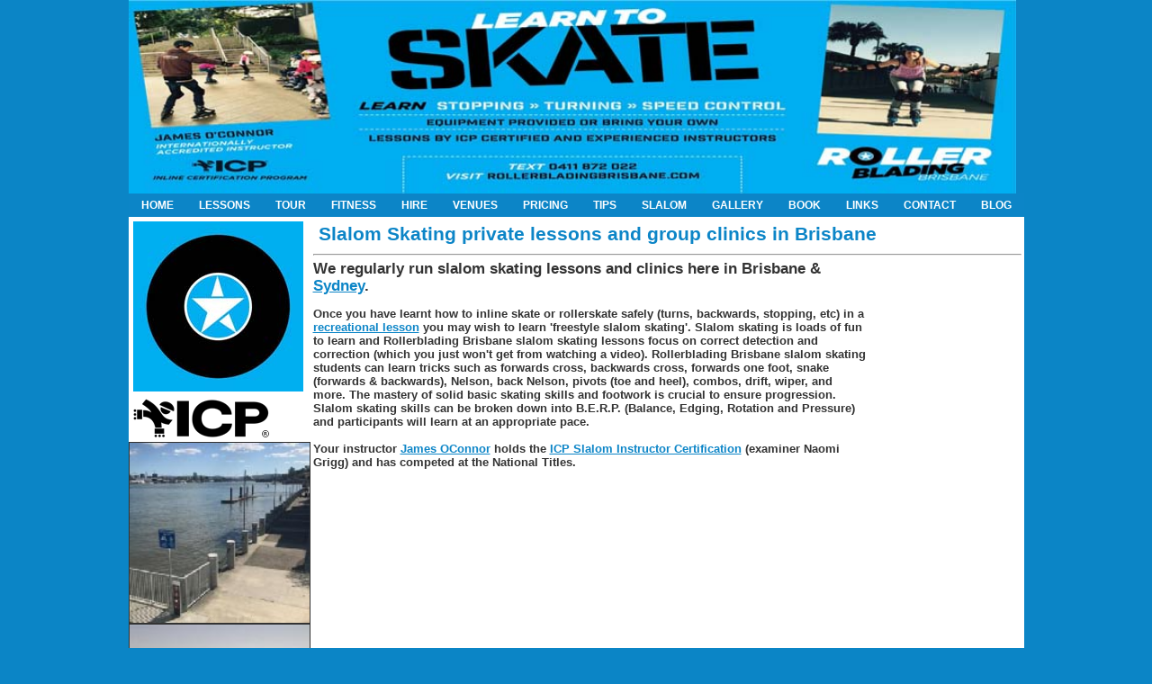

--- FILE ---
content_type: text/html
request_url: https://www.rollerbladingbrisbane.com.au/slalom.html
body_size: 2323
content:
<html>
<head><meta charset="us-ascii">
	<title>Rollerblading Brisbane - ROLLERBLADINGBRISBANE.COM.AU Slalom Skating Lessons</title>
	<meta name="keywords" content="brisbane slalom skating, rollerblading, brisbane, in-line, skating, inline, inline skates, rollerblader, rollerblading, rollerblading brisbane, skating events, rollerbladingbrisbane.com.au, rollerblades, australia, tourism, recreation, bladefitness, fun, riverwalk"><meta name="description" content="RollerbladingBrisbane.com.au is Brisbane's foremost school for slalom, slides, aggressive inline and fitness skating. Private &amp; Group Lessons, Tours, Hire and more">
	<link href="css/template_css.css" rel="stylesheet" type="text/css" />
</head>
<body data-gr-ext-installed="" data-new-gr-c-s-check-loaded="14.1073.0">
<table align="center" border="0" cellpadding="0" cellspacing="0" width="967">
	<tbody>
		<tr>
			<td><img alt="Rollerblading Brisbane - Learn to rollerblade / inline skate in Brisbane, Australia. We provide rollerblades for hire, lessons, tours and more" src="images/rollerbladingbrisbane-banner.jpg" title="RollerbladingBrisbane.com.au - Learn to rollerblade / inline skate in Brisbane, Australia." width="986" /></td>
		</tr>
		<tr>
			<td>
			<table border="0" cellpadding="0" cellspacing="0" width="967">
				<tbody>
					<tr>
						<td bgcolor="#0c85c7">
						<div align="center" class="menu">
						<table cellpadding="0" cellspacing="0" class="menu" id="menu">
							<tbody>
								<tr>
									<td><a href="index.html">HOME</a></td>
									<td><a href="lessons.html">LESSONS</a></td>
									<td><a href="tours.html">TOUR</a></td>
									<td><a href="fitness.html">FITNESS</a></td>
									<td><a href="hire.html">HIRE</a></td>
									<td><a href="venues.html">VENUES</a></td>
									<td><a href="cost.html">PRICING</a></td>
									<td><a href="tips.html">TIPS</a></td>
									<td><a href="slalom.html">SLALOM</a></td>
									<td><a href="photos.html">GALLERY</a></td>
									<td><a href="bookings.html">BOOK</a></td>
									<td><a href="links.html">LINKS</a></td>
									<td><a href="contact.html">CONTACT </a></td>
									<td><a href="blog.html">BLOG</a></td>
								</tr>
							</tbody>
						</table>
						</div>
						</td>
					</tr>
				</tbody>
			</table>

			<table align="left" bgcolor="#ffffff" border="0" cellpadding="0" cellspacing="0" width="100%">
				<tbody>
					<tr>
						<td height="882" valign="top">
						<table cellpadding="3">
							<tbody>
								<tr>
									<td><img alt="ROLLERBLADINGBRISBANE.COM.AU" src="images/rollerbladingbrisbane-sml.jpg" title="ROLLERBLADINGBRISBANE.COM.AU" /></td>
								</tr>
								<tr>
									<td><img alt="ICP" height="43" src="images/logo_alt2.png" width="151" /></td>
								</tr>
							</tbody>
						</table>
						<img border="1" height="200" src="images/waterforeshore150.jpg" width="200" /><br />
						<img border="1" height="200" src="images/sunsetforeshore150.jpg" width="200" /><br />
						<img border="1" height="200" src="images/valentinesdayskatedate.jpg" width="200" /><br />
						<img border="1" height="200" src="images/hamiltonriverskate.jpg" width="200" /></td>
						<td align="left" valign="top">
						<table>
							<tbody>
								<tr>
									<td>
									<table class="contentpaneopen">
										<tbody>
											<tr>
												<td height="2"></td>
											</tr>
											<tr>
												<td class="contentheading" style="font-size:16pt;">&nbsp;Slalom Skating private lessons and group clinics in Brisbane</td>
											</tr>
											<tr>
												<td width="760px">
												<hr /></td>
											</tr>
										</tbody>
									</table>

									<table class="contentpaneopen">
										<tbody>
											<tr>
												<td height="674" valign="top" width="78%">
												<h2><b>We regularly run slalom skating lessons and clinics here in Brisbane &amp; <a href="http://www.rollerbladingsydney.com.au">Sydney</a></b>.</h2>

												<h3>Once you have learnt how to inline skate or rollerskate safely (turns, backwards, stopping, etc) in a <a href="lessons.html">recreational lesson</a> you may wish to learn &#39;freestyle slalom skating&#39;. Slalom skating is loads of fun to learn and Rollerblading Brisbane slalom skating lessons focus on correct detection and correction (which you just won&#39;t get from watching a video). Rollerblading Brisbane slalom skating students can learn tricks such as forwards cross, backwards cross, forwards one foot, snake (forwards &amp; backwards), Nelson, back Nelson, pivots (toe and heel), combos, drift, wiper, and more. The mastery of solid basic skating skills and footwork is crucial to ensure progression. Slalom skating skills can be broken down into B.E.R.P. (Balance, Edging, Rotation and Pressure) and participants will learn at an appropriate pace.<br />
												<br />
												Your instructor <a href="https://www.rollerblading.com.au/jamesoconnor/">James OConnor</a> holds the <a href="https://www.inlinecertificationprogram.org/courses/sports-specific-programs/slalom" target="_blank">ICP Slalom Instructor Certification</a> (examiner Naomi Grigg) and has competed at the National Titles.</h3>
												
<iframe width="300" height="520" src="https://www.youtube.com/embed/W0kpdVgk5yU?controls=0" title="YouTube video player" frameborder="0" allow="accelerometer; autoplay; clipboard-write; encrypted-media; gyroscope; picture-in-picture; web-share" allowfullscreen></iframe>
<iframe width="300" height="520" src="https://www.youtube.com/embed/HBnEVrqo8Hs?controls=0" title="YouTube video player" frameborder="0" allow="accelerometer; autoplay; clipboard-write; encrypted-media; gyroscope; picture-in-picture; web-share" allowfullscreen></iframe>
<p></p>
												Learn the basics in a structured lesson THEN join slalom skating meets such as this one below:<br />
												&nbsp;
												<p style=" color:#c9c8cd; font-family:Arial,sans-serif; font-size:14px; line-height:17px; margin-bottom:0; margin-top:8px; overflow:hidden; padding:8px 0 7px; text-align:center; text-overflow:ellipsis; white-space:nowrap;">A post shared by <a href="https://www.instagram.com/brisbaneslalomskating/?utm_source=ig_embed" style=" color:#c9c8cd; font-family:Arial,sans-serif; font-size:14px; font-style:normal; font-weight:normal; line-height:17px;" target="_blank"> Brisbane Slalom Skating</a> (@brisbaneslalomskating)</p>
												</div>
												</blockquote>
												<script async defer src="//www.instagram.com/embed.js"></script></td>
												<td valign="top" width="22%"></td>
											</tr>
										</tbody>
									</table>
									</td>
								</tr>
							</tbody>
						</table>

						<p class="body_outer"><iframe allow="autoplay; encrypted-media" allowfullscreen="" frameborder="0" height="315" src="https://www.youtube.com/embed/9SNNJoFXSVg?rel=0&amp;start=7" width="560"></iframe></p>
						</td>
					</tr>
				</tbody>
			</table>
			</td>
		</tr>
		<tr>
			<td bgcolor="#acd3e9" height="40" valign="top">
			<div align="center"><strong>COPYRIGHT&copy; 2023 ROLLERBLADING BRISBANE</strong><br />
			<strong><small>ABN 46911 280 989</small></strong><br />
			&nbsp;</div>
			</td>
		</tr>
		<tr>
			<td>
			<div align="center" class="bottommenu"><a href="index.html">HOME</a> <a href="lessons.html">LESSONS</a> <a href="tours.html">TOURS</a> <a href="fitness.html">FITNESS</a> <a href="hire.html">HIRE</a> <a href="venues.html">VENUES</a> <a href="cost.html">PRICING</a> <a href="tips.html">TIPS</a> <a href="photos.html">GALLERY</a> <a href="links.html">LINKS</a> <a href="contact.html">CONTACT</a> <a href="blog.html">BLOG</a></div>
			</td>
		</tr>
	</tbody>
</table>

<p></p>
<script type="text/javascript">
var gaJsHost = (("https:" == document.location.protocol) ? "https://ssl." : "http://www.");
document.write(unescape("%3Cscript src='" + gaJsHost + "google-analytics.com/ga.js' type='text/javascript'%3E%3C/script%3E"));
</script><script type="text/javascript">
try {
var pageTracker = _gat._getTracker("UA-283980-3");
pageTracker._trackPageview();
} catch(err) {}</script></body>
<grammarly-desktop-integration data-grammarly-shadow-root="true"></grammarly-desktop-integration></html>

--- FILE ---
content_type: text/css
request_url: https://www.rollerbladingbrisbane.com.au/css/template_css.css
body_size: 296
content:
/* CSS Document */

html {
	height: 100%;
}

body 
{
	background-color: #0B85C6;
    margin-left: 0px;
    margin-top: 0px;
    margin-right: 0px;
    margin-bottom: 0px;
	height: 100%;
	padding: 0px;
	font-family: Arial, Helvetica, Sans Serif;
	font-size: 10px;
	color: #333333;
}

td {
	text-align: left;
	font-size: 11px;
}

a:link, a:visited {
	color: #0c85c7; 
	text-decoration: underline;
	font-weight: bold;
}

a:hover {
	color: #900;	
	text-decoration: underline;
	font-weight: bold;
}

table.contentpaneopen {
	width: 100%;
	padding: 0px;
	border-collapse: collapse;
	border-spacing: 0px;
	margin: 0px;
}

table.contentpaneopenheading {
	width: 100%;
	padding-left: 18px;
	border-collapse: collapse;
	border-spacing: 0px;
	margin: 0px;
}

table.contentpaneopen td {
   padding: 0px;
	border-collapse: collapse;
	border-spacing: 0px;
	margin: 0px;
}

.contentheading{
	height: 30px;
	padding-left: 8px;
	color: #0c85c7;
	font-weight: bold;
	font-size: 14px;
	white-space: nowrap;
}


table.menu {
 top: 0px; 
 left: 0px; 
 position:relative ; 
 margin:0px !important ; 
 border: 0px none #FFFFFF ; 
 z-index: 1; 
}

table.menu a{
 margin:0px !important ; 
 padding: 6px 14px 6px 14px !important ; 
 display:block !important; 
 position:relative !important ; 
}

div.menu a,
div.menu a:visited,
div.menu a:link {
 font-size: 12px !important ; 
 font-family: Arial, Helvetica, sans-serif !important ; 
 text-align: left !important ; 
 font-weight: bold !important ; 
 color: #FFFFFF !important ; 
 text-decoration: none !important ; 
 margin-bottom:0px !important ; 
 display:block !important; 
 white-space:nowrap ; 
}

div.menu a:hover
{
 font-size: 12px !important ; 
 font-family: Arial, Helvetica, sans-serif !important ; 
 text-align: left !important ; 
 font-weight: bold !important ; 
 color: #000000 !important ; 
 text-decoration: none !important ; 
 margin-bottom:0px !important ; 
 display:block !important; 
 white-space:nowrap ; 
}

div.menu td {
 border-bottom: 0px solid #FFFFFF ; 
 border-top: 0px solid #FFFFFF ; 
 border-left: 0px solid #FFFFFF ; 
 background-color: #0C85C7 !important ; 
} 

div.bottommenu
{
  padding-top: 6px;
}

div.bottommenu a,
div.bottommenu a:visited,
div.bottommenu a:link {
 font-size: 12px !important ; 
 font-family: Arial, Helvetica, sans-serif !important ; 
 text-align: left !important ; 
 font-weight: bold !important ; 
 color: #FFFFFF !important ; 
 text-decoration: none !important ; 
 margin-bottom:0px !important ; 
 white-space:nowrap ; 
 padding: 10px;
}

div.bottommenu a:hover
{
 font-size: 12px !important ; 
 font-family: Arial, Helvetica, sans-serif !important ; 
 text-align: left !important ; 
 font-weight: bold !important ; 
 color: #000000 !important ; 
 text-decoration: none !important ; 
 margin-bottom:0px !important ;
 white-space:nowrap ; 
 padding: 10px;
}

